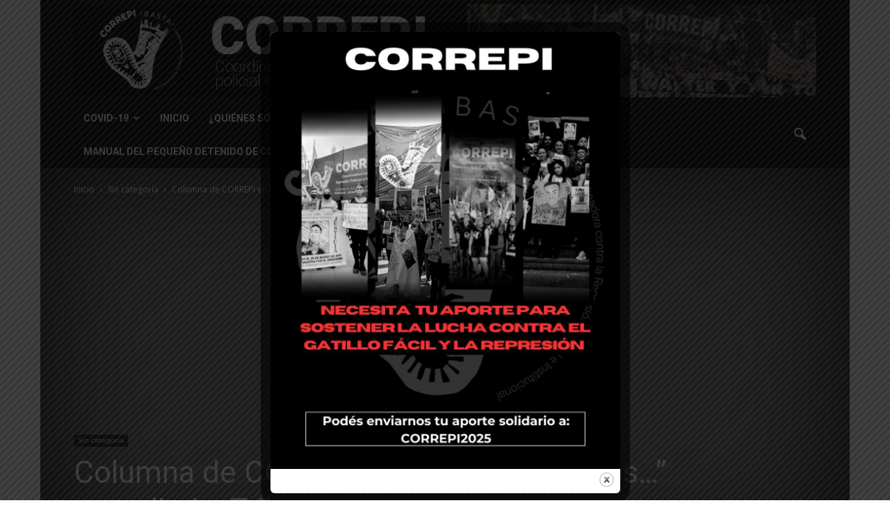

--- FILE ---
content_type: text/html; charset=UTF-8
request_url: https://www.correpi.org/wp-admin/admin-ajax.php?td_theme_name=Newspaper&v=7.0
body_size: -252
content:
{"6946":127}

--- FILE ---
content_type: text/plain
request_url: https://www.google-analytics.com/j/collect?v=1&_v=j102&a=1851309107&t=pageview&_s=1&dl=https%3A%2F%2Fwww.correpi.org%2F2024%2Fcolumna-de-correpi-en-o-sea-digamos-en-radio-la-tribu%2F&ul=en-us%40posix&dt=Columna%20de%20CORREPI%20en%20%22O%20sea%2C%20digamos...%22%20en%20radio%20La%20Tribu.%20%7C%20CORREPI&sr=1280x720&vp=1280x720&_u=KGBAAEADQAAAACAAI~&jid=381618415&gjid=1305985012&cid=941705565.1769820239&tid=UA-124933278-1&_gid=1283293936.1769820239&_r=1&_slc=1&z=355304406
body_size: -477
content:
2,cG-W4RV5P6EZM